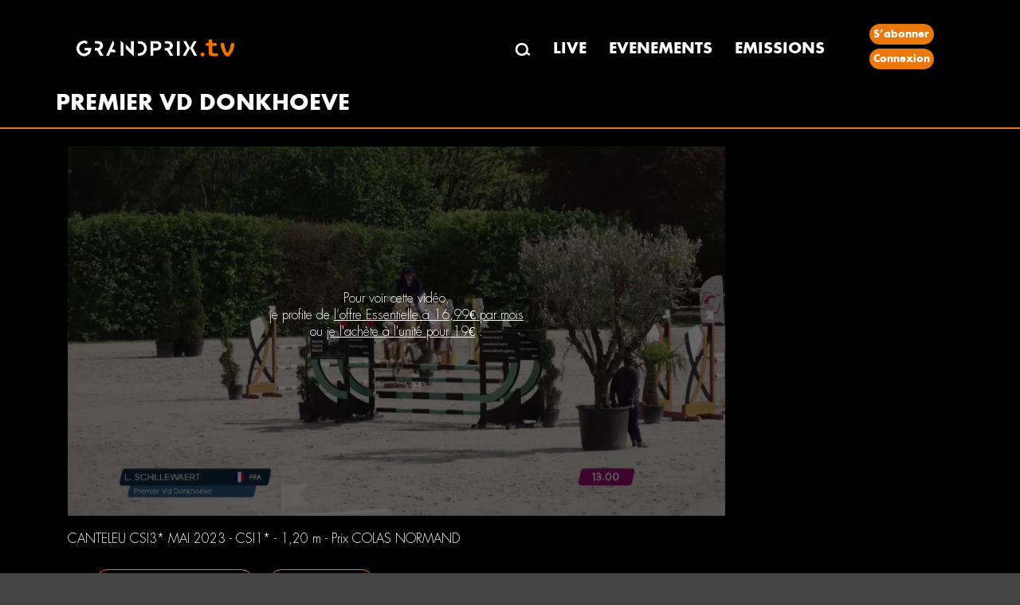

--- FILE ---
content_type: text/html; charset=utf-8
request_url: https://grandprix.tv/fr/horse/1121028/PREMIER-VD-DONKHOEVE
body_size: 6739
content:


<!DOCTYPE html>
<html>
<head>
    <meta charset="utf-8">
    <meta http-equiv="X-UA-Compatible" content="IE=edge">
    <meta name="viewport" content="width=device-width, initial-scale=1">
    <title>GRANDPRIX TV - PREMIER VD DONKHOEVE</title>
    <meta name="description" content="DescriptionTemplate" />

    

    <meta property="og:type" content="website" />
    <meta property="og:title" content="PREMIER VD DONKHOEVE" />
    <meta property="og:description" content="DescriptionTemplate" />
    <meta property="og:url" content="https://grandprix.tv/fr/horse/1121028/PREMIER-VD-DONKHOEVE" />
    <meta property="og:image" content="https://content.grandprix.tv/gptv/event/24640/class/141271/1920/1080/2995092.jpg" />
    <meta property="og:image:width" content="395" />
    <meta property="og:image:height" content="220" />
    <meta property="og:locale" content="fr" />
    <meta property="fb:app_id" content="268630543804809" />

    <meta name="author" content="GRANDPRIX">

    <meta property="al:ios:app_store_id" content="1455493959">
    <meta property="al:ios:app_name" content="Grandprix.TV, Voir et se revoir">
        <meta name="apple-itunes-app" content="app-id=1455493959, app-argument=gptv://myapp/horse/1121028?x4=8&amp;xto=AL-8-[iOS_Banner]">

    <link href="/css/bootstrap.min.css?v2.4" rel="stylesheet">
    <link href="/css/style.css?v2.4" rel="stylesheet">
    <link href="/css/loadingSpinner.css?v2.4" rel="stylesheet" />
   
    <!-- Google Tag Manager -->
    <script>(function(w,d,s,l,i){w[l]=w[l]||[];w[l].push({'gtm.start':
        new Date().getTime(),event:'gtm.js'});var f=d.getElementsByTagName(s)[0],
        j=d.createElement(s),dl=l!='dataLayer'?'&l='+l:'';j.async=true;j.src='https://www.googletagmanager.com/gtm.js?id='+i+dl;f.parentNode.insertBefore(j,f);
    })(window,document,'script','dataLayer','GTM-KV9VCFQD');</script>
    <!-- End Google Tag Manager -->

    <script src="/js/jquery-2.2.0.min.js"></script>
    <script src="/js/jquery.validate.min.js"></script>
    <script src="/js/jquery.validate.unobtrusive.min.js">

    </script>

    <!-- jQuery 3 -->
    <script src="/js/jquery/jquery.js"></script>

    <script src="/js/signalr.js"></script>



    <link rel="stylesheet" type="text/css" href="/css/devextreme/dx.common.css" />
    <link rel="stylesheet" type="text/css" href="/css/devextreme/dx.material.orange.dark.compact.css" />

    <!--    DevExtreme library -->
    <script type="text/javascript" src="/js/devextreme/dx.all.js"></script>
    <script type="text/javascript" src="/js/devextreme-aspnet/dx.aspnet.data.js"></script>
    <script type="text/javascript" src="/js/devextreme/dx.aspnet.mvc.js"></script>

    <!-- Stripe -->
    <script src="https://js.stripe.com/v3/"></script>

    <!-- 03/02/2026 06:13 -->

    <link href="/js/videojs8/skins/shaka/videojs.min.css" rel="stylesheet" type="text/css" />

    <script type="text/javascript" src="/js/splash.js?v2.4"></script>
    
    

       <!-- Google Tag Manager (noscript) -->
        <noscript><iframe src="https://www.googletagmanager.com/ns.html?id=GTM-KV9VCFQD" height="0" width="0" style="display:none;visibility:hidden"></iframe></noscript>
        <!-- End Google Tag Manager (noscript) -->
        <!-- Matomo -->
        <script type="text/javascript">
            var _paq = window._paq || [];
            /* tracker methods like "setCustomDimension" should be called before "trackPageView" */
            _paq.push(['trackPageView']);
            _paq.push(['enableLinkTracking']);
            (function () {
                var u = "//matomo.lpgs.io/";
                _paq.push(['setTrackerUrl', u + 'matomo.php']);
                _paq.push(['setSiteId', '2']);
                var d = document, g = d.createElement('script'), s = d.getElementsByTagName('script')[0];
                g.type = 'text/javascript'; g.async = true; g.defer = true; g.src = u + 'matomo.js'; s.parentNode.insertBefore(g, s);
            })();
        </script>
        <noscript><p><img src="//matomo.lpgs.io/matomo.php?idsite=2&amp;rec=1" style="border:0;" alt="" /></p></noscript>
        <!-- End Matomo Code -->

    <style type="text/css">
        .text-danger {
            color: red;
            font-weight: bolder;
        }
    </style>
   
    <!-- Loading Spinner -->
    <script type="text/javascript">

        $(document).on('submit', 'form', function () {
            $('.spinner').show();
        });
        window.setTimeout(function () {
            $('.spinner').hide();
        }, 2500);
    </script>
    <!-- End Loading Spinner -->
</head>
<body>
    <!-- Loading Spinner -->
    <div class="spinner" id="loading_spinner" style="display:none">
        <div class="center-div">
            <div class="inner-div">
                <div class="loader"></div>
            </div>
        </div>
    </div>
    <!-- End Loading Spinner -->
    

    

<div class="header_section">
    <div class="row">
        <div class="container">
            <nav class="navbar navbar-default" role="navigation">
                <div class="navbar-header">
                    <button type="button" class="navbar-toggle" data-toggle="collapse" data-target="#bs-example-navbar-collapse-1">
                        <span class="sr-only">Toggle navigation</span>
                        <span class="icon-bar"></span>
                        <span class="icon-bar"></span>
                        <span class="icon-bar"></span>
                    </button> <a class="navbar-brand" href="/"></a>
                        <div class="desktop_logo">
                            <a href="/"><img src="/images/logo.png" alt="" /></a>
                            <li><a href="/fr/search"><img src="/images/search.png" alt="" /></a></li>
                            <li class="cart_icon_nav">
                            </li>
                        </div>
                </div>
                <div class="collapse navbar-collapse" id="bs-example-navbar-collapse-1">
                    <div class="orange_bg col-md-3">
                        <div class="logo">
                            <a href="/"><img src="/images/logo.png" alt="" /></a>

                        </div>
                    </div>
                    <div class="col-md-9 navigation">
                        <ul>
                            <li><a href="/fr/search"><img src="/images/search.png" alt="" /></a></li>
                            <li><a href="/fr/live">LIVE</a></li>
                            <li><a href="/fr/events">EVENEMENTS</a></li>
                            <li><a href="/fr/emissions">EMISSIONS</a></li>
                                <li class="cart_icon_nav">
                                </li>
                                    <li class="indetifier_button">
                                            <a href="https://abo.grandprix.info/gptv">S’abonner</a>
                                            <a href="/fr/login?returnUrl=%2Ffr%2Fhorse%2F1121028%2FPREMIER-VD-DONKHOEVE">Connexion</a>
                                    </li>
                        </ul>

                    </div>
                </div>
            </nav>
        </div>
    </div>
</div>





    <div class="body_content">
        <!-- body content start here -->
        

<script type="text/javascript">

    function BuildURLAndNavigateTo(s, e) {

        url = '/fr/horse/1121028/PREMIER-VD-DONKHOEVE/?type=search'

        var page = 0;

     if (s  != undefined) {
            if (s.element[0].id == 'btNext')
                page = page + 1;
            else if (s.element[0].id == 'btPrev')
                page = page - 1;
        }
        url += '&page=' + page;

    var fEvent = "",
        fClass = "",
        fRider = "",
        fHorse = "",
        fCountry = "",
        fCity = "",
        fType = "",
        fIndice = "",
        fBareme = "",
        fTimeTable = "",
        fHeight = "";
    //if (s.globalName != "btSearch") {
    var control, controls = document.querySelectorAll('.dx-checkbox , input[type="radio"]');
    for (var i = 0, iLen = controls.length; i < iLen; i++) {
        control = controls[i];
        var ischeck = control.getElementsByTagName('input')[0];

        if (ischeck.value == "true") {
            var ValueTable = control.id.split("|");
            var ValueType = ValueTable[0];
            var ValueId = ValueTable[1];

            switch (ValueType) {
                case "Event":
                    fEvent += ValueId + "|";
                    break;
                case "riders":
                    fRider += ValueId + "|";
                    break;
                case "horses":
                    fHorse += ValueId + "|";
                    break;
                case "Country":
                    fCountry += ValueId + "|";
                    break;
                case "City":
                    fCity += ValueId + "|";
                    break;
                case "Type":
                    fType += ValueId + "|";
                    break;
                case "Indice":
                    fIndice += ValueId + "|";
                    break;
                case "Bareme":
                    fBareme += ValueId + "|";
                    break;
                case "TimeTable":
                    fTimeTable += ValueId + "|";
                    break;
                case "Height":
                    fHeight += ValueId + "|";
                    break;
            }
        }

        // Do something with the control
        console.log(control.id + ': ' + ischeck.value);
    }
    //}

    if (fEvent != "") url += "&fEvent=" + fEvent;
    if (fRider != "") url += "&fRider=" + fRider;
    if (fHorse != "") url += "&fHorse=" + fHorse;
    if (fCountry != "") url += "&fCountry=" + fCountry;
    if (fCity != "") url += "&fCity=" + fCity;
    if (fType != "") url += "&fType=" + fType;
    if (fIndice != "") url += "&fIndice=" + fIndice;
    if (fBareme != "") url += "&fBareme=" + fBareme;
    if (fTimeTable != "") url += "&fTimeTable=" + fTimeTable;
    if (fHeight != "") url += "&fHeight=" + fHeight;

    window.location.href = url;

    console.log('Input was cleared');
}
</script>

<div class="hero_bg">
    <div class="event_heading">
        <div class="container">
            <h2>PREMIER VD DONKHOEVE</h2>
        </div>
    </div>
    <div class="container">
        <div class="col-md-9">
            <div class="event_main_live">
                <div class="video_part">
                    



<div class="video_part">
	<div class="embed-responsive embed-responsive-16by9">

			<div class="video_unavailable">
				<figure><img src="https://content.grandprix.tv/gptv/event/24640/class/141271/1920/1080/2995092.jpg" alt="" onError="this.onerror=null;this.src='/images/riding.png';" width="100%" /></figure>

					<div class="middle2">
						<div class="text">
							Pour voir cette vidéo,  <br />je profite de <a href="/fr/signup">
								l’offre Essentielle à 16,99€ par mois
							</a> <br />ou <a href="/fr/cart/buy/2995092">je l'achète à l'unité pour 19€</a> .

						</div>
					</div>
			</div>
	</div>
</div>

<div class="title_socialshare">

			<h5>CANTELEU CSI3* MAI 2023 - CSI1* - 1,20 m - Prix COLAS NORMAND</h5>
			<h5></h5>
		<div class="fb_tweet_share">
		</div>
</div>


	<form method="post">
		<div class="video_search">
				<button type="submit" class="btn btn-default dxbs-button " formaction="/fr/cart/buy/2995092">
					Télécharger pour 19 €
				</button>
				<button type="submit" class="btn btn-default dxbs-button" formaction="/fr/signup">
					Je m'abonne
				</button>




		</div>



	<input name="__RequestVerificationToken" type="hidden" value="CfDJ8Ba_HcTPdUJIjfjwGhvyVV3rFTTzqB10ITaFWjOQJQTseC9R8MmsaVy8uRjj7Hdxu87djTd4Q6vute5xM5mxxypgzg7pO_rz8jhDsSEm6D8mFWBZopTGB9F7elGBBwk7ngNZH_NKcE7votQ98VojgLM" /></form>

                </div>
            </div>
        </div>
        <div class="col-md-3 event_adds">
            <div class="advertisement">
                <ins data-revive-zoneid="28" data-revive-ct0="%c" data-revive-id="6e407901c6aa019fa6b63339624191d3"></ins>
                <script async src="https://ad.grandprixgroup.com/www/delivery/asyncjs.php"></script>

            </div>
            <div class="advertisement">
                <!-- Revive Adserver Asynchronous JS Tag (click tracking for: Doubleclick/DFP) - Generated with Revive Adserver v4.1.3 -->
                <ins data-revive-zoneid="29" data-revive-ct0="%c" data-revive-id="6e407901c6aa019fa6b63339624191d3"></ins>
                <script async src="https://ad.grandprixgroup.com/www/delivery/asyncjs.php"></script>

            </div>
        </div>
    </div>
</div>

<div class="live_video_content">
    <div class="container">

        <div class="col-md-12 event_live_section">
            <div class="heading_type_live">
                <div class="live_heading">
                    <h2>
                        PREMIER VD DONKHOEVE<br>
                            <span>
                                Jamal Vd Heffinck AND Ethica Vd Donkhoeve (Bamako de Muze)
                            </span>
                    </h2>
                </div>

            </div>
        </div>

    </div>
</div>

<div class="live_video_content">
    <div class="event_heading">
        <div class="container">
            <h2>
                44
                vidéos de ce cheval
            </h2>
        </div>
    </div>

    <div class="container">
        <div class="col-md-3 left_sidebar">
            <h2>Filtrer</h2>
            <ul>
                    <h3>Evenements</h3>
                    <li>
                        <ul>
                                <li>
                                    <script>DevExpress.config({"serverDecimalSeparator":","});DevExpress.aspnet.setTemplateEngine();DevExpress.config({ "licenseKey": window.atob("[base64]") });</script><div id="Event|24640|"></div><script>DevExpress.utils.readyCallbacks.add((function($){$("#Event\\|24640\\|").dxCheckBox({"text":"CANTELEU CSI3* MAI 2023","value":false});}).bind(this, jQuery));</script>
                                </li>
                                <li>
                                    <div id="Event|24445|"></div><script>DevExpress.utils.readyCallbacks.add((function($){$("#Event\\|24445\\|").dxCheckBox({"text":"DEAUVILLE CSI2* JUIN 2022","value":false});}).bind(this, jQuery));</script>
                                </li>
                                <li>
                                    <div id="Event|26426|"></div><script>DevExpress.utils.readyCallbacks.add((function($){$("#Event\\|26426\\|").dxCheckBox({"text":"DEAUVILLE CSIO JUIN 2024","value":false});}).bind(this, jQuery));</script>
                                </li>
                                <li>
                                    <div id="Event|24830|"></div><script>DevExpress.utils.readyCallbacks.add((function($){$("#Event\\|24830\\|").dxCheckBox({"text":"DEAUVILLE NATIONAL FEVRIER 2023","value":false});}).bind(this, jQuery));</script>
                                </li>
                                <li>
                                    <div id="Event|24458|"></div><script>DevExpress.utils.readyCallbacks.add((function($){$("#Event\\|24458\\|").dxCheckBox({"text":"DEAUVILLE NATIONAL NOVEMBRE 2022","value":false});}).bind(this, jQuery));</script>
                                </li>
                                <li>
                                    <div id="Event|24813|"></div><script>DevExpress.utils.readyCallbacks.add((function($){$("#Event\\|24813\\|").dxCheckBox({"text":"JARDY NATIONAL JUIN 2023","value":false});}).bind(this, jQuery));</script>
                                </li>
                                <li>
                                    <div id="Event|24423|"></div><script>DevExpress.utils.readyCallbacks.add((function($){$("#Event\\|24423\\|").dxCheckBox({"text":"LE TOUQUET CSI3* MAI 2022","value":false});}).bind(this, jQuery));</script>
                                </li>
                                <li>
                                    <div id="Event|24501|"></div><script>DevExpress.utils.readyCallbacks.add((function($){$("#Event\\|24501\\|").dxCheckBox({"text":"NORMANDY HORSE SHOW NATIONAL AOUT 2022","value":false});}).bind(this, jQuery));</script>
                                </li>
                                <li>
                                    <div id="Event|24420|"></div><script>DevExpress.utils.readyCallbacks.add((function($){$("#Event\\|24420\\|").dxCheckBox({"text":"NOTRE DAME D\u0027ESTREES NATIONAL AVRIL 2022 WEEK#2","value":false});}).bind(this, jQuery));</script>
                                </li>
                                <li>
                                    <div id="Event|24573|"></div><script>DevExpress.utils.readyCallbacks.add((function($){$("#Event\\|24573\\|").dxCheckBox({"text":"NOTRE DAME D\u0027ESTREES NATIONAL MARS 2023 WEEK#2","value":false});}).bind(this, jQuery));</script>
                                </li>
                                <li><font color="white">...</font></li>
                        </ul>
                    </li>
                    <h3>Cavaliers</h3>
                    <li>
                        <ul>
                                <li>
                                    <div id="riders|31641|"></div><script>DevExpress.utils.readyCallbacks.add((function($){$("#riders\\|31641\\|").dxCheckBox({"text":"AMRE HAMCHO","value":false});}).bind(this, jQuery));</script>
                                </li>
                                <li>
                                    <div id="riders|12334|"></div><script>DevExpress.utils.readyCallbacks.add((function($){$("#riders\\|12334\\|").dxCheckBox({"text":"FELICIE BERTRAND","value":false});}).bind(this, jQuery));</script>
                                </li>
                                <li>
                                    <div id="riders|220|"></div><script>DevExpress.utils.readyCallbacks.add((function($){$("#riders\\|220\\|").dxCheckBox({"text":"LAURE SCHILLEWAERT","value":false});}).bind(this, jQuery));</script>
                                </li>
                                <li>
                                    <div id="riders|11511|"></div><script>DevExpress.utils.readyCallbacks.add((function($){$("#riders\\|11511\\|").dxCheckBox({"text":"MARGAUX BROUCQSAULT","value":false});}).bind(this, jQuery));</script>
                                </li>
                        </ul>
                    </li>
                    <h3>Ville</h3>
                    <li>
                        <ul>
                                <li>
                                    <div id="City|19|"></div><script>DevExpress.utils.readyCallbacks.add((function($){$("#City\\|19\\|").dxCheckBox({"text":"AUVERS","value":false});}).bind(this, jQuery));</script>
                                </li>
                                <li>
                                    <div id="City|109|"></div><script>DevExpress.utils.readyCallbacks.add((function($){$("#City\\|109\\|").dxCheckBox({"text":"CANTELEU","value":false});}).bind(this, jQuery));</script>
                                </li>
                                <li>
                                    <div id="City|15|"></div><script>DevExpress.utils.readyCallbacks.add((function($){$("#City\\|15\\|").dxCheckBox({"text":"DEAUVILLE","value":false});}).bind(this, jQuery));</script>
                                </li>
                                <li>
                                    <div id="City|49|"></div><script>DevExpress.utils.readyCallbacks.add((function($){$("#City\\|49\\|").dxCheckBox({"text":"LE TOUQUET PARIS PLAGE","value":false});}).bind(this, jQuery));</script>
                                </li>
                                <li>
                                    <div id="City|30691|"></div><script>DevExpress.utils.readyCallbacks.add((function($){$("#City\\|30691\\|").dxCheckBox({"text":"MARNES LA COQUETTE","value":false});}).bind(this, jQuery));</script>
                                </li>
                                <li>
                                    <div id="City|67477|"></div><script>DevExpress.utils.readyCallbacks.add((function($){$("#City\\|67477\\|").dxCheckBox({"text":"NOTRE DAME D ESTREES","value":false});}).bind(this, jQuery));</script>
                                </li>
                                <li>
                                    <div id="City|30730|"></div><script>DevExpress.utils.readyCallbacks.add((function($){$("#City\\|30730\\|").dxCheckBox({"text":"ROYAN","value":false});}).bind(this, jQuery));</script>
                                </li>
                                <li>
                                    <div id="City|31|"></div><script>DevExpress.utils.readyCallbacks.add((function($){$("#City\\|31\\|").dxCheckBox({"text":"ST LO","value":false});}).bind(this, jQuery));</script>
                                </li>
                                <li>
                                    <div id="City|67468|"></div><script>DevExpress.utils.readyCallbacks.add((function($){$("#City\\|67468\\|").dxCheckBox({"text":"VILLERS VICOMTE","value":false});}).bind(this, jQuery));</script>
                                </li>
                        </ul>
                    </li>
                    <h3>Hauteur</h3>
                    <li>
                        <ul>
                                <li>
                                    <div id="Height|115|"></div><script>DevExpress.utils.readyCallbacks.add((function($){$("#Height\\|115\\|").dxCheckBox({"text":"1,15m","value":false});}).bind(this, jQuery));</script>
                                </li>
                                <li>
                                    <div id="Height|120|"></div><script>DevExpress.utils.readyCallbacks.add((function($){$("#Height\\|120\\|").dxCheckBox({"text":"1,20m","value":false});}).bind(this, jQuery));</script>
                                </li>
                                <li>
                                    <div id="Height|125|"></div><script>DevExpress.utils.readyCallbacks.add((function($){$("#Height\\|125\\|").dxCheckBox({"text":"1,25m","value":false});}).bind(this, jQuery));</script>
                                </li>
                                <li>
                                    <div id="Height|130|"></div><script>DevExpress.utils.readyCallbacks.add((function($){$("#Height\\|130\\|").dxCheckBox({"text":"1,30m","value":false});}).bind(this, jQuery));</script>
                                </li>
                        </ul>
                    </li>
            </ul>
            <div id="btFilter"></div><script>DevExpress.utils.readyCallbacks.add((function($){$("#btFilter").dxButton({"text":"Filtrer","useSubmitBehavior":false,"onClick":function(s, e) { BuildURLAndNavigateTo(s, e); }});}).bind(this, jQuery));</script>
        </div>
        <div class="col-md-9">
            <div class="latest_events">
                <div class="events_organise">
                    <div class="riding_section">
                            <div class="col-md-6 col-sm-12">
                                <div class="riding_area">
                                    <a href="/fr/video/3240360/PREMIER-VD-DONKHOEVE/AMRE-HAMCHO">
                                        <img src="https://content.grandprix.tv/gptv/event/26426/class/153248/383/215/3240360.jpg"
                                             alt="" onError="this.onerror=null;this.src='/images/riding.png';" />
                                        <div class="events_date">
                                            <h4><a href="/fr/event/26426/DEAUVILLE-CSIO-JUIN-2024">DEAUVILLE CSIO JUIN 2024</a></h4>
                                            <h3><a a href="/fr/event/26426/153248/09--CSIO3--140-m">09 - CSIO3* - 1,40 m</a></h3>
                                            <h5><b>Cavalier</b>: <a href="/fr/rider/31641/AMRE-HAMCHO"> AMRE HAMCHO</a></h5>
                                            <h5><b>Cheval</b>: <a href="/fr/horse/1121028/PREMIER-VD-DONKHOEVE"> PREMIER VD DONKHOEVE</a></h5>
                                            <h5><b>Date</b>: 22/06/2024</h5>
                                            <h5><b>Numéro de départ</b>: 53</h5>
                                                <h5><b>Type</b>: CSI</h5>
                                        </div>
                                    </a>
                                </div>
                            </div>
                            <div class="col-md-6 col-sm-12">
                                <div class="riding_area">
                                    <a href="/fr/video/3240256/PREMIER-VD-DONKHOEVE/AMRE-HAMCHO">
                                        <img src="https://content.grandprix.tv/gptv/event/26426/class/153245/383/215/3240256.jpg"
                                             alt="" onError="this.onerror=null;this.src='/images/riding.png';" />
                                        <div class="events_date">
                                            <h4><a href="/fr/event/26426/DEAUVILLE-CSIO-JUIN-2024">DEAUVILLE CSIO JUIN 2024</a></h4>
                                            <h3><a a href="/fr/event/26426/153245/08--CSIO3--140-m">08 - CSIO3* - 1,40 m</a></h3>
                                            <h5><b>Cavalier</b>: <a href="/fr/rider/31641/AMRE-HAMCHO"> AMRE HAMCHO</a></h5>
                                            <h5><b>Cheval</b>: <a href="/fr/horse/1121028/PREMIER-VD-DONKHOEVE"> PREMIER VD DONKHOEVE</a></h5>
                                            <h5><b>Date</b>: 21/06/2024</h5>
                                            <h5><b>Numéro de départ</b>: 58</h5>
                                                <h5><b>Type</b>: CSI</h5>
                                        </div>
                                    </a>
                                </div>
                            </div>
                            <div class="col-md-6 col-sm-12">
                                <div class="riding_area">
                                    <a href="/fr/video/3239778/PREMIER-VD-DONKHOEVE/AMRE-HAMCHO">
                                        <img src="https://content.grandprix.tv/gptv/event/26426/class/153234/383/215/3239778.jpg"
                                             alt="" onError="this.onerror=null;this.src='/images/riding.png';" />
                                        <div class="events_date">
                                            <h4><a href="/fr/event/26426/DEAUVILLE-CSIO-JUIN-2024">DEAUVILLE CSIO JUIN 2024</a></h4>
                                            <h3><a a href="/fr/event/26426/153234/03---CSIO3--135-m">03 -  CSIO3* - 1,35 m</a></h3>
                                            <h5><b>Cavalier</b>: <a href="/fr/rider/31641/AMRE-HAMCHO"> AMRE HAMCHO</a></h5>
                                            <h5><b>Cheval</b>: <a href="/fr/horse/1121028/PREMIER-VD-DONKHOEVE"> PREMIER VD DONKHOEVE</a></h5>
                                            <h5><b>Date</b>: 20/06/2024</h5>
                                            <h5><b>Numéro de départ</b>: 7</h5>
                                                <h5><b>Type</b>: CSI</h5>
                                        </div>
                                    </a>
                                </div>
                            </div>
                            <div class="col-md-6 col-sm-12">
                                <div class="riding_area">
                                    <a href="/fr/video/3030726/PREMIER-VD-DONKHOEVE/MARGAUX-BROUCQSAULT">
                                        <img src="https://content.grandprix.tv/gptv/event/24813/class/142260/383/215/3030726.jpg"
                                             alt="" onError="this.onerror=null;this.src='/images/riding.png';" />
                                        <div class="events_date">
                                            <h4><a href="/fr/event/24813/JARDY-NATIONAL-JUIN-2023">JARDY NATIONAL JUIN 2023</a></h4>
                                            <h3><a a href="/fr/event/24813/142260/Pro-3-Vitesse--120-m">Pro 3 Vitesse - 1,20 m</a></h3>
                                            <h5><b>Cavalier</b>: <a href="/fr/rider/11511/MARGAUX-BROUCQSAULT"> MARGAUX BROUCQSAULT</a></h5>
                                            <h5><b>Cheval</b>: <a href="/fr/horse/1121028/PREMIER-VD-DONKHOEVE"> PREMIER VD DONKHOEVE</a></h5>
                                            <h5><b>Date</b>: 24/06/2023</h5>
                                            <h5><b>Numéro de départ</b>: 5</h5>
                                                <h5><b>Type</b>: NAT</h5>
                                                <h5><b>Hauteur</b>: 1,20 m</h5>
                                        </div>
                                    </a>
                                </div>
                            </div>
                            <div class="col-md-6 col-sm-12">
                                <div class="riding_area">
                                    <a href="/fr/video/3030472/PREMIER-VD-DONKHOEVE/MARGAUX-BROUCQSAULT">
                                        <img src="https://content.grandprix.tv/gptv/event/24813/class/142255/383/215/3030472.jpg"
                                             alt="" onError="this.onerror=null;this.src='/images/riding.png';" />
                                        <div class="events_date">
                                            <h4><a href="/fr/event/24813/JARDY-NATIONAL-JUIN-2023">JARDY NATIONAL JUIN 2023</a></h4>
                                            <h3><a a href="/fr/event/24813/142255/Preparatoire--115-m">Preparatoire - 1,15 m</a></h3>
                                            <h5><b>Cavalier</b>: <a href="/fr/rider/11511/MARGAUX-BROUCQSAULT"> MARGAUX BROUCQSAULT</a></h5>
                                            <h5><b>Cheval</b>: <a href="/fr/horse/1121028/PREMIER-VD-DONKHOEVE"> PREMIER VD DONKHOEVE</a></h5>
                                            <h5><b>Date</b>: 23/06/2023</h5>
                                            <h5><b>Numéro de départ</b>: 6</h5>
                                                <h5><b>Type</b>: NAT</h5>
                                                <h5><b>Hauteur</b>: 1,15 m</h5>
                                        </div>
                                    </a>
                                </div>
                            </div>
                            <div class="col-md-6 col-sm-12">
                                <div class="riding_area">
                                    <a href="/fr/video/2999800/PREMIER-VD-DONKHOEVE/LAURE-SCHILLEWAERT">
                                        <img src="https://content.grandprix.tv/gptv/event/24640/class/141390/383/215/2999800.jpg"
                                             alt="" onError="this.onerror=null;this.src='/images/riding.png';" />
                                        <div class="events_date">
                                            <h4><a href="/fr/event/24640/CANTELEU-CSI3-MAI-2023">CANTELEU CSI3* MAI 2023</a></h4>
                                            <h3><a a href="/fr/event/24640/141390/CSI1--125-m--Prix-CHEVAL-LIBERTE">CSI1* - 1,25 m - Prix CHEVAL LIBERTE</a></h3>
                                            <h5><b>Cavalier</b>: <a href="/fr/rider/220/LAURE-SCHILLEWAERT"> LAURE SCHILLEWAERT</a></h5>
                                            <h5><b>Cheval</b>: <a href="/fr/horse/1121028/PREMIER-VD-DONKHOEVE"> PREMIER VD DONKHOEVE</a></h5>
                                            <h5><b>Date</b>: 07/05/2023</h5>
                                            <h5><b>Numéro de départ</b>: 56</h5>
                                                <h5><b>Type</b>: CSI1*</h5>
                                                <h5><b>Hauteur</b>: 1,25 m</h5>
                                        </div>
                                    </a>
                                </div>
                            </div>
                            <div class="col-md-6 col-sm-12">
                                <div class="riding_area">
                                    <a href="/fr/video/2997214/PREMIER-VD-DONKHOEVE/LAURE-SCHILLEWAERT">
                                        <img src="https://content.grandprix.tv/gptv/event/24640/class/141306/383/215/2997214.jpg"
                                             alt="" onError="this.onerror=null;this.src='/images/riding.png';" />
                                        <div class="events_date">
                                            <h4><a href="/fr/event/24640/CANTELEU-CSI3-MAI-2023">CANTELEU CSI3* MAI 2023</a></h4>
                                            <h3><a a href="/fr/event/24640/141306/CSI1--125-m--Prix-THEAULT">CSI1* - 1,25 m - Prix THEAULT</a></h3>
                                            <h5><b>Cavalier</b>: <a href="/fr/rider/220/LAURE-SCHILLEWAERT"> LAURE SCHILLEWAERT</a></h5>
                                            <h5><b>Cheval</b>: <a href="/fr/horse/1121028/PREMIER-VD-DONKHOEVE"> PREMIER VD DONKHOEVE</a></h5>
                                            <h5><b>Date</b>: 06/05/2023</h5>
                                            <h5><b>Numéro de départ</b>: 14</h5>
                                                <h5><b>Type</b>: CSI1*</h5>
                                                <h5><b>Hauteur</b>: 1,25 m</h5>
                                        </div>
                                    </a>
                                </div>
                            </div>
                            <div class="col-md-6 col-sm-12">
                                <div class="riding_area">
                                    <a href="/fr/video/2995092/PREMIER-VD-DONKHOEVE/LAURE-SCHILLEWAERT">
                                        <img src="https://content.grandprix.tv/gptv/event/24640/class/141271/383/215/2995092.jpg"
                                             alt="" onError="this.onerror=null;this.src='/images/riding.png';" />
                                        <div class="events_date">
                                            <h4><a href="/fr/event/24640/CANTELEU-CSI3-MAI-2023">CANTELEU CSI3* MAI 2023</a></h4>
                                            <h3><a a href="/fr/event/24640/141271/CSI1--120-m--Prix-COLAS-NORMAND">CSI1* - 1,20 m - Prix COLAS NORMAND</a></h3>
                                            <h5><b>Cavalier</b>: <a href="/fr/rider/220/LAURE-SCHILLEWAERT"> LAURE SCHILLEWAERT</a></h5>
                                            <h5><b>Cheval</b>: <a href="/fr/horse/1121028/PREMIER-VD-DONKHOEVE"> PREMIER VD DONKHOEVE</a></h5>
                                            <h5><b>Date</b>: 05/05/2023</h5>
                                            <h5><b>Numéro de départ</b>: 34</h5>
                                                <h5><b>Type</b>: CSI1*</h5>
                                        </div>
                                    </a>
                                </div>
                            </div>
                            <div class="col-md-6 col-sm-12">
                                <div class="riding_area">
                                    <a href="/fr/video/2957576/PREMIER-VD-DONKHOEVE/LAURE-SCHILLEWAERT">
                                        <img src="https://content.grandprix.tv/gptv/event/24573/class/140400/383/215/2957576.jpg"
                                             alt="" onError="this.onerror=null;this.src='/images/riding.png';" />
                                        <div class="events_date">
                                            <h4><a href="/fr/event/24573/NOTRE-DAME-DESTREES-NATIONAL-MARS-2023-WEEK2">NOTRE DAME D&#x27;ESTREES NATIONAL MARS 2023 WEEK#2</a></h4>
                                            <h3><a a href="/fr/event/24573/140400/Preparatoire--120-m">Preparatoire - 1,20 m</a></h3>
                                            <h5><b>Cavalier</b>: <a href="/fr/rider/220/LAURE-SCHILLEWAERT"> LAURE SCHILLEWAERT</a></h5>
                                            <h5><b>Cheval</b>: <a href="/fr/horse/1121028/PREMIER-VD-DONKHOEVE"> PREMIER VD DONKHOEVE</a></h5>
                                            <h5><b>Date</b>: 31/03/2023</h5>
                                            <h5><b>Numéro de départ</b>: 50</h5>
                                                <h5><b>Type</b>: NAT</h5>
                                                <h5><b>Hauteur</b>: 1,20 m</h5>
                                        </div>
                                    </a>
                                </div>
                            </div>
                            <div class="col-md-6 col-sm-12">
                                <div class="riding_area">
                                    <a href="/fr/video/2925047/PREMIER-VD-DONKHOEVE/LAURE-SCHILLEWAERT">
                                        <img src="https://content.grandprix.tv/gptv/event/24830/class/139508/383/215/2925047.jpg"
                                             alt="" onError="this.onerror=null;this.src='/images/riding.png';" />
                                        <div class="events_date">
                                            <h4><a href="/fr/event/24830/DEAUVILLE-NATIONAL-FEVRIER-2023">DEAUVILLE NATIONAL FEVRIER 2023</a></h4>
                                            <h3><a a href="/fr/event/24830/139508/Pro-3-Vitesse--125-m">Pro 3 Vitesse - 1,25 m</a></h3>
                                            <h5><b>Cavalier</b>: <a href="/fr/rider/220/LAURE-SCHILLEWAERT"> LAURE SCHILLEWAERT</a></h5>
                                            <h5><b>Cheval</b>: <a href="/fr/horse/1121028/PREMIER-VD-DONKHOEVE"> PREMIER VD DONKHOEVE</a></h5>
                                            <h5><b>Date</b>: 25/02/2023</h5>
                                            <h5><b>Numéro de départ</b>: 13</h5>
                                                <h5><b>Type</b>: NAT</h5>
                                                <h5><b>Hauteur</b>: 1,25 m</h5>
                                        </div>
                                    </a>
                                </div>
                            </div>
                            <div class="col-md-6 col-sm-12">
                                <div class="riding_area">
                                    <a href="/fr/video/2924778/PREMIER-VD-DONKHOEVE/LAURE-SCHILLEWAERT">
                                        <img src="https://content.grandprix.tv/gptv/event/24830/class/139503/383/215/2924778.jpg"
                                             alt="" onError="this.onerror=null;this.src='/images/riding.png';" />
                                        <div class="events_date">
                                            <h4><a href="/fr/event/24830/DEAUVILLE-NATIONAL-FEVRIER-2023">DEAUVILLE NATIONAL FEVRIER 2023</a></h4>
                                            <h3><a a href="/fr/event/24830/139503/Pro-3-Vitesse--125-m">Pro 3 Vitesse - 1,25 m</a></h3>
                                            <h5><b>Cavalier</b>: <a href="/fr/rider/220/LAURE-SCHILLEWAERT"> LAURE SCHILLEWAERT</a></h5>
                                            <h5><b>Cheval</b>: <a href="/fr/horse/1121028/PREMIER-VD-DONKHOEVE"> PREMIER VD DONKHOEVE</a></h5>
                                            <h5><b>Date</b>: 24/02/2023</h5>
                                            <h5><b>Numéro de départ</b>: 54</h5>
                                                <h5><b>Type</b>: NAT</h5>
                                                <h5><b>Hauteur</b>: 1,25 m</h5>
                                        </div>
                                    </a>
                                </div>
                            </div>
                            <div class="col-md-6 col-sm-12">
                                <div class="riding_area">
                                    <a href="/fr/video/2909626/PREMIER-VD-DONKHOEVE/LAURE-SCHILLEWAERT">
                                        <img src="https://content.grandprix.tv/gptv/event/24134/class/139004/383/215/2909626.jpg"
                                             alt="" onError="this.onerror=null;this.src='/images/riding.png';" />
                                        <div class="events_date">
                                            <h4><a href="/fr/event/24134/SAINT-LO-NATIONAL-NOVEMBRE-2022-WEEK2">SAINT LO NATIONAL NOVEMBRE 2022 WEEK#2</a></h4>
                                            <h3><a a href="/fr/event/24134/139004/Pro-3-Grand-Prix--125-m">Pro 3 Grand Prix - 1,25 m</a></h3>
                                            <h5><b>Cavalier</b>: <a href="/fr/rider/220/LAURE-SCHILLEWAERT"> LAURE SCHILLEWAERT</a></h5>
                                            <h5><b>Cheval</b>: <a href="/fr/horse/1121028/PREMIER-VD-DONKHOEVE"> PREMIER VD DONKHOEVE</a></h5>
                                            <h5><b>Date</b>: 26/11/2022</h5>
                                            <h5><b>Numéro de départ</b>: 9</h5>
                                                <h5><b>Type</b>: NAT</h5>
                                                <h5><b>Hauteur</b>: 1,25 m</h5>
                                        </div>
                                    </a>
                                </div>
                            </div>

                    </div>

                </div>

            </div>


            <div id="btNext"></div><script>DevExpress.utils.readyCallbacks.add((function($){$("#btNext").dxButton({"text":"Page suivante","useSubmitBehavior":false,"onClick":function(s, e) { BuildURLAndNavigateTo(s, e); }});}).bind(this, jQuery));</script>

        </div>
    </div>
</div>

    </div>

    <!-- body content end here -->
    <!-- footer start here -->
    <div class="footer">
        <div class="container">
            <div class="row">
                <div class="col-md-2 col-sm-3">
                    <div class="footer_widget">
                        <h2>Site</h2>
                        <ul>
                            <li><a href="/fr/search">Chercher une video</a></li>
                        </ul>
                    </div>
                </div>
                <div class="col-md-2 col-sm-3">
                    <div class="footer_widget">
                        <h2>General</h2>
                        <ul>
                            <li><a href="/fr/general/CGV">CGV</a></li>
                            <li><a href="/fr/general/Legals">Mentions Legales</a></li>
                            <li><a href="/fr/general/RGPD">RGPD</a></li>
                        </ul>
                    </div>
                </div>
                <div class="col-md-2 col-sm-3">
                    <div class="footer_widget">
                        <h2>Contact</h2>
                        <ul>
                            <li><a href="/fr/contact">Nous contacter</a></li>
                        </ul>
                    </div>
                </div>
                <div class="col-md-2 col-sm-3">
                    <div class="footer_widget">
                        <h2>Langue</h2>
                        <ul>
                            <li><a href="/fr">Francais</a></li>
                            <li><a href="/en">English</a></li>
                            <li><a href="/es">Espagnol</a></li>
                        </ul>
                    </div>
                </div>
            </div>
        </div>
    </div>

    



    <script src="/js/bootstrap.min.js"></script>
    <script src="/js/scripts.js"></script>



    

</body>
</html>

